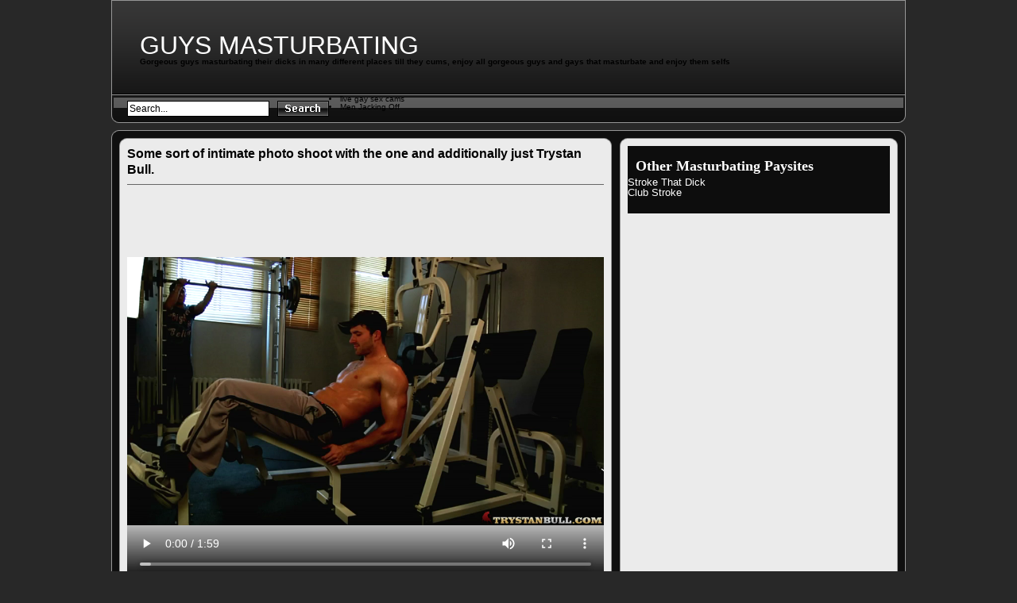

--- FILE ---
content_type: text/html; charset=UTF-8
request_url: https://www.guysmasturbating.org/some-sort-of-intimate-photo-shoot-with-the-one-and-additionally-just-trystan-bull/
body_size: 7148
content:
<!DOCTYPE html PUBLIC "-//W3C//DTD XHTML 1.0 Transitional//EN" "http://www.w3.org/TR/xhtml1/DTD/xhtml1-transitional.dtd">
<html xmlns="http://www.w3.org/1999/xhtml" lang="en-US">
<head profile="http://gmpg.org/xfn/11">
<meta http-equiv="Content-Type" content="text/html; charset=UTF-8" />
<title>Some sort of intimate photo shoot with the one and additionally just Trystan Bull. &laquo;  Guys Masturbating</title>
<link rel="stylesheet" href="https://www.guysmasturbating.org/wp-content/themes/Tube/style.css" type="text/css" media="screen" />
<link rel="alternate" type="application/rss+xml" title="Guys Masturbating RSS Feed" href="https://www.guysmasturbating.org/feed/" />
<link rel="alternate" type="application/atom+xml" title="Guys Masturbating Atom Feed" href="https://www.guysmasturbating.org/feed/atom/" />
<link rel="pingback" href="https://www.guysmasturbating.org/xmlrpc.php" />
<script type="text/javascript" src="https://www.guysmasturbating.org/wp-content/themes/Tube/js/jquery-1.3.2.min.js"></script>
<script type="text/javascript" src="https://www.guysmasturbating.org/wp-content/themes/Tube/js/jqueryslidemenu/jqueryslidemenu.js"></script>

<!--Plugin WP Missed Schedule 2013.1231.2013 Build 2014-08-16 Reloaded Active - Tag 6707293c0218e2d8b7aa38d418ffa608-->

<!-- This website is patched against a big problem not solved from WordPress 2.5+ to date -->

<link rel='dns-prefetch' href='//s.w.org' />
<link rel="alternate" type="application/rss+xml" title="Guys Masturbating &raquo; Some sort of intimate photo shoot with the one and additionally just Trystan Bull. Comments Feed" href="https://www.guysmasturbating.org/some-sort-of-intimate-photo-shoot-with-the-one-and-additionally-just-trystan-bull/feed/" />
		<script type="text/javascript">
			window._wpemojiSettings = {"baseUrl":"https:\/\/s.w.org\/images\/core\/emoji\/11\/72x72\/","ext":".png","svgUrl":"https:\/\/s.w.org\/images\/core\/emoji\/11\/svg\/","svgExt":".svg","source":{"concatemoji":"https:\/\/www.guysmasturbating.org\/wp-includes\/js\/wp-emoji-release.min.js?ver=4.9.8"}};
			!function(a,b,c){function d(a,b){var c=String.fromCharCode;l.clearRect(0,0,k.width,k.height),l.fillText(c.apply(this,a),0,0);var d=k.toDataURL();l.clearRect(0,0,k.width,k.height),l.fillText(c.apply(this,b),0,0);var e=k.toDataURL();return d===e}function e(a){var b;if(!l||!l.fillText)return!1;switch(l.textBaseline="top",l.font="600 32px Arial",a){case"flag":return!(b=d([55356,56826,55356,56819],[55356,56826,8203,55356,56819]))&&(b=d([55356,57332,56128,56423,56128,56418,56128,56421,56128,56430,56128,56423,56128,56447],[55356,57332,8203,56128,56423,8203,56128,56418,8203,56128,56421,8203,56128,56430,8203,56128,56423,8203,56128,56447]),!b);case"emoji":return b=d([55358,56760,9792,65039],[55358,56760,8203,9792,65039]),!b}return!1}function f(a){var c=b.createElement("script");c.src=a,c.defer=c.type="text/javascript",b.getElementsByTagName("head")[0].appendChild(c)}var g,h,i,j,k=b.createElement("canvas"),l=k.getContext&&k.getContext("2d");for(j=Array("flag","emoji"),c.supports={everything:!0,everythingExceptFlag:!0},i=0;i<j.length;i++)c.supports[j[i]]=e(j[i]),c.supports.everything=c.supports.everything&&c.supports[j[i]],"flag"!==j[i]&&(c.supports.everythingExceptFlag=c.supports.everythingExceptFlag&&c.supports[j[i]]);c.supports.everythingExceptFlag=c.supports.everythingExceptFlag&&!c.supports.flag,c.DOMReady=!1,c.readyCallback=function(){c.DOMReady=!0},c.supports.everything||(h=function(){c.readyCallback()},b.addEventListener?(b.addEventListener("DOMContentLoaded",h,!1),a.addEventListener("load",h,!1)):(a.attachEvent("onload",h),b.attachEvent("onreadystatechange",function(){"complete"===b.readyState&&c.readyCallback()})),g=c.source||{},g.concatemoji?f(g.concatemoji):g.wpemoji&&g.twemoji&&(f(g.twemoji),f(g.wpemoji)))}(window,document,window._wpemojiSettings);
		</script>
		<style type="text/css">
img.wp-smiley,
img.emoji {
	display: inline !important;
	border: none !important;
	box-shadow: none !important;
	height: 1em !important;
	width: 1em !important;
	margin: 0 .07em !important;
	vertical-align: -0.1em !important;
	background: none !important;
	padding: 0 !important;
}
</style>
<link rel='stylesheet' id='wp-postratings-css'  href='https://www.guysmasturbating.org/wp-content/plugins/wp-postratings/css/postratings-css.css?ver=1.85' type='text/css' media='all' />
<link rel='stylesheet' id='wp-pagenavi-css'  href='https://www.guysmasturbating.org/wp-content/plugins/wp-pagenavi/pagenavi-css.css?ver=2.70' type='text/css' media='all' />
<script>if (document.location.protocol != "https:") {document.location = document.URL.replace(/^http:/i, "https:");}</script><script type='text/javascript' src='https://www.guysmasturbating.org/wp-content/plugins/wpPostGen/js/flowplayer.js?ver=3.2.6'></script>
<script type='text/javascript' src='https://www.guysmasturbating.org/wp-includes/js/jquery/jquery.js?ver=1.12.4'></script>
<script type='text/javascript' src='https://www.guysmasturbating.org/wp-includes/js/jquery/jquery-migrate.min.js?ver=1.4.1'></script>
<link rel='https://api.w.org/' href='https://www.guysmasturbating.org/wp-json/' />
<link rel="EditURI" type="application/rsd+xml" title="RSD" href="https://www.guysmasturbating.org/xmlrpc.php?rsd" />
<link rel="wlwmanifest" type="application/wlwmanifest+xml" href="https://www.guysmasturbating.org/wp-includes/wlwmanifest.xml" /> 
<link rel='prev' title='Joey Visconti beats himself in a sweet jacuzzi in HD' href='https://www.guysmasturbating.org/joey-visconti-beats-himself-in-a-sweet-jacuzzi-in-hd/' />
<link rel='next' title='Samuel O&#8217;Toole in a sexy &#038; intimate boner masturbating session' href='https://www.guysmasturbating.org/samuel-otoole-in-a-sexy-intimate-boner-masturbating-session/' />
<meta name="generator" content="WordPress 4.9.8" />
<link rel="canonical" href="https://www.guysmasturbating.org/some-sort-of-intimate-photo-shoot-with-the-one-and-additionally-just-trystan-bull/" />
<link rel='shortlink' href='https://www.guysmasturbating.org/?p=2853' />
<link rel="alternate" type="application/json+oembed" href="https://www.guysmasturbating.org/wp-json/oembed/1.0/embed?url=https%3A%2F%2Fwww.guysmasturbating.org%2Fsome-sort-of-intimate-photo-shoot-with-the-one-and-additionally-just-trystan-bull%2F" />
<link rel="alternate" type="text/xml+oembed" href="https://www.guysmasturbating.org/wp-json/oembed/1.0/embed?url=https%3A%2F%2Fwww.guysmasturbating.org%2Fsome-sort-of-intimate-photo-shoot-with-the-one-and-additionally-just-trystan-bull%2F&#038;format=xml" />
<script>if (document.location.protocol != "https:") {document.location = document.URL.replace(/^http:/i, "https:");}</script></head>
<body data-rsssl=1 class="post-template-default single single-post postid-2853 single-format-standard">
<div class="wrapper">
	<div id="header">
		<div id="header_logo"style="padding:40px 0 0 35px;">
			<a href="https://www.guysmasturbating.org/">
			Guys Masturbating			</a> <h1>Gorgeous guys masturbating their dicks in many different places till they cums, enjoy all gorgeous guys and gays that masturbate and enjoy them selfs</h1>
		</div>
		<div id="header_banner"></div>
	</div>
	<div id="menu">
		<div id="header_search">
			<form action="https://www.guysmasturbating.org/" method="get">
				<fieldset>
					<input type="text" value="Search..." name="s" id="main_search_val" onclick="this.value=''" onblur="if(this.value=='') this.value='Search...';" />
					<input type="image" src="https://www.guysmasturbating.org/wp-content/themes/Tube/images/button_search.gif" alt="search" id="main_search_sub" />
				</fieldset>
			</form>
		</div>
		<li><a href="https://www.livexxxsexcams.com/gay" title="live gay sex chat" target="_blank">live gay sex cams</a></li>

	<li><a href="https://www.menjackingoff.org/" title="Men Jacking Off" target="_blank">Men Jacking Off</a></li>
</div>
	<div id="body">
		<div id="body_top">
			<div id="body_end">		<div id="single_post">
		<div id="single_post_inner">
			<div id="content_single">
						 
					<div class="post post-2853 type-post status-publish format-standard hentry category-trystanbull" id="post-2853">
						<h2 class="title">Some sort of intimate photo shoot with the one and additionally just Trystan Bull.</h2>
						<div class="entry">
							<div class="video_code"><video width="600" height="480" controls><source src="https://hot.buddyhosted.com/3/3E/3E7E0F66D5/9/92/9201/57512c9125/9201_01/01/9201_01_120sec_00.mp4" type="video/mp4"></video></div>							<strong>Vidoe Clip Description:</strong><br />
							<p><a href="http://www.trystanbull.com/track/go.php?pr=9&#038;su=1&#038;campaign=66481&#038;si=36&#038;ad=193564"><img src="/wp-content/uploads/ban/TB_banners_540x400_01.jpg" border="0"></a></p>
							<div class="entry_info">
								<p><strong>Video Title:</strong> Some sort of intimate photo shoot with the one and additionally just Trystan Bull.</p>
								<p><strong>Tube Clip Category:</strong> <a href="https://www.guysmasturbating.org/category/trystanbull/" rel="category tag">trystanbull</a></p>
								<p><strong>Clip Added on:</strong> December 17th, 2019</p>
																<div class="rating"><strong>Rating:</strong> <div id="post-ratings-2853" class="post-ratings" itemscope itemtype="http://schema.org/Article" data-nonce="fa70b5a18e"><img id="rating_2853_1" src="https://www.guysmasturbating.org/wp-content/plugins/wp-postratings/images/stars/rating_off.gif" alt="1 Star" title="1 Star" onmouseover="current_rating(2853, 1, '1 Star');" onmouseout="ratings_off(0, 0, 0);" onclick="rate_post();" onkeypress="rate_post();" style="cursor: pointer; border: 0px;" /><img id="rating_2853_2" src="https://www.guysmasturbating.org/wp-content/plugins/wp-postratings/images/stars/rating_off.gif" alt="2 Stars" title="2 Stars" onmouseover="current_rating(2853, 2, '2 Stars');" onmouseout="ratings_off(0, 0, 0);" onclick="rate_post();" onkeypress="rate_post();" style="cursor: pointer; border: 0px;" /><img id="rating_2853_3" src="https://www.guysmasturbating.org/wp-content/plugins/wp-postratings/images/stars/rating_off.gif" alt="3 Stars" title="3 Stars" onmouseover="current_rating(2853, 3, '3 Stars');" onmouseout="ratings_off(0, 0, 0);" onclick="rate_post();" onkeypress="rate_post();" style="cursor: pointer; border: 0px;" /><img id="rating_2853_4" src="https://www.guysmasturbating.org/wp-content/plugins/wp-postratings/images/stars/rating_off.gif" alt="4 Stars" title="4 Stars" onmouseover="current_rating(2853, 4, '4 Stars');" onmouseout="ratings_off(0, 0, 0);" onclick="rate_post();" onkeypress="rate_post();" style="cursor: pointer; border: 0px;" /><img id="rating_2853_5" src="https://www.guysmasturbating.org/wp-content/plugins/wp-postratings/images/stars/rating_off.gif" alt="5 Stars" title="5 Stars" onmouseover="current_rating(2853, 5, '5 Stars');" onmouseout="ratings_off(0, 0, 0);" onclick="rate_post();" onkeypress="rate_post();" style="cursor: pointer; border: 0px;" /> <span class="post-ratings-text" id="ratings_2853_text"></span><meta itemprop="headline" content="Some sort of intimate photo shoot with the one and additionally just Trystan Bull." /><meta itemprop="description" content="" /><meta itemprop="datePublished" content="2019-12-17T17:40:00+00:00" /><meta itemprop="dateModified" content="2018-11-13T08:46:05+00:00" /><meta itemprop="url" content="https://www.guysmasturbating.org/some-sort-of-intimate-photo-shoot-with-the-one-and-additionally-just-trystan-bull/" /><meta itemprop="author" content="guys masturbating" /><meta itemprop="mainEntityOfPage" content="https://www.guysmasturbating.org/some-sort-of-intimate-photo-shoot-with-the-one-and-additionally-just-trystan-bull/" /><div style="display: none;" itemprop="publisher" itemscope itemtype="https://schema.org/Organization"><meta itemprop="name" content="Guys Masturbating" /><div itemprop="logo" itemscope itemtype="https://schema.org/ImageObject"><meta itemprop="url" content="" /></div></div></div><div id="post-ratings-2853-loading" class="post-ratings-loading">
            <img src="https://www.guysmasturbating.org/wp-content/plugins/wp-postratings/images/loading.gif" width="16" height="16" class="post-ratings-image" />Loading...</div></div>								<p><strong>Views:</strong> 127 views</p>																<p class="paysite"><strong>Paysite:</strong> <a href="http://www.trystanbull.com/track/go.php?pr=9&su=1&campaign=66481&si=36&ad=193564" rel="nofollow">On The Set - Trystan Bull Solo</a></p>
															</div>
						</div>
					</div>
						</div>
				<div id="sidebar_single">
		<div class="sidebar_widgets">
			<ul>
				<li id="execphp-435017481" class="widget widget_execphp"><h4 class="widgettitle">Other Masturbating Paysites</h4>			
			<div class="execphpwidget"><a href="http://www.buddylead.com/strokethatdick/go.php?pr=9&su=2&si=5&pa=index&ar=&ad=193564&campaign=3146" title="Stroke That Dick" target="_blank" rel="nofollow">Stroke That Dick</a><br>
<a href="http://yankscash.com/hit.php?s=20&p=1&w=101309&t=0&c=175" title="Club Stroke" target="_blank" rel="nofollow">Club Stroke</a><br></div>
		</li>			</ul>
		</div>
	</div>		</div>
	</div>
	<div class="single_box">
		<div class="single_box_title">
			<h3>Related Tube videos</h3>
			<p><a href="https://www.guysmasturbating.org/category/trystanbull/" rel="canonical">See More Related Clips</a></p>		</div>
		<div class="single_content">
						<div id="videos">
							<div class="video" id="video-2710">
					<h3><a href="https://www.guysmasturbating.org/trystan-bulls-wife-is-away-so-your-man-masterbates-to-some-hot-pornography/" rel="canonical">Trystan Bull's wife...</a></h3>
					<div class="thumb">
					<a href="https://www.guysmasturbating.org/trystan-bulls-wife-is-away-so-your-man-masterbates-to-some-hot-pornography/" rel="canonical">						<img src="https://image.buddyhosted.com/vids/7/9/0/1/c11097/145957a102/11097_01/01/11097_01_120sec_00.jpg"/>
					</a>
					</div>
					<div class="info">
						<div class="info_left">
							<p class="views">249 views</p>						</div>
						<div class="info_right">
							<div class="rating"><div id="post-ratings-2710" class="post-ratings" data-nonce="c010507a86"><img id="rating_2710_1" src="https://www.guysmasturbating.org/wp-content/plugins/wp-postratings/images/stars/rating_on.gif" alt="1 Star" title="1 Star" onmouseover="current_rating(2710, 1, '1 Star');" onmouseout="ratings_off(2, 0, 0);" onclick="rate_post();" onkeypress="rate_post();" style="cursor: pointer; border: 0px;" /><img id="rating_2710_2" src="https://www.guysmasturbating.org/wp-content/plugins/wp-postratings/images/stars/rating_on.gif" alt="2 Stars" title="2 Stars" onmouseover="current_rating(2710, 2, '2 Stars');" onmouseout="ratings_off(2, 0, 0);" onclick="rate_post();" onkeypress="rate_post();" style="cursor: pointer; border: 0px;" /><img id="rating_2710_3" src="https://www.guysmasturbating.org/wp-content/plugins/wp-postratings/images/stars/rating_off.gif" alt="3 Stars" title="3 Stars" onmouseover="current_rating(2710, 3, '3 Stars');" onmouseout="ratings_off(2, 0, 0);" onclick="rate_post();" onkeypress="rate_post();" style="cursor: pointer; border: 0px;" /><img id="rating_2710_4" src="https://www.guysmasturbating.org/wp-content/plugins/wp-postratings/images/stars/rating_off.gif" alt="4 Stars" title="4 Stars" onmouseover="current_rating(2710, 4, '4 Stars');" onmouseout="ratings_off(2, 0, 0);" onclick="rate_post();" onkeypress="rate_post();" style="cursor: pointer; border: 0px;" /><img id="rating_2710_5" src="https://www.guysmasturbating.org/wp-content/plugins/wp-postratings/images/stars/rating_off.gif" alt="5 Stars" title="5 Stars" onmouseover="current_rating(2710, 5, '5 Stars');" onmouseout="ratings_off(2, 0, 0);" onclick="rate_post();" onkeypress="rate_post();" style="cursor: pointer; border: 0px;" /></div><div id="post-ratings-2710-loading" class="post-ratings-loading">
            <img src="https://www.guysmasturbating.org/wp-content/plugins/wp-postratings/images/loading.gif" width="16" height="16" class="post-ratings-image" />Loading...</div></div>  
						</div>
					</div>
				</div>
											<div class="video" id="video-2885">
					<h3><a href="https://www.guysmasturbating.org/hes-favorite-element-of-the-workout-the-jerking-cool-down/" rel="canonical">He's favorite element...</a></h3>
					<div class="thumb">
					<a href="https://www.guysmasturbating.org/hes-favorite-element-of-the-workout-the-jerking-cool-down/" rel="canonical">						<img src="https://image.buddyhosted.com/vids/7/78/7851/c66b4f1b68/7851_01/01/7851_01_120sec_00.jpg"/>
					</a>
					</div>
					<div class="info">
						<div class="info_left">
							<p class="views">437 views</p>						</div>
						<div class="info_right">
							<div class="rating"><div id="post-ratings-2885" class="post-ratings" data-nonce="acbc6209e7"><img id="rating_2885_1" src="https://www.guysmasturbating.org/wp-content/plugins/wp-postratings/images/stars/rating_on.gif" alt="1 Star" title="1 Star" onmouseover="current_rating(2885, 1, '1 Star');" onmouseout="ratings_off(1.7, 2, 0);" onclick="rate_post();" onkeypress="rate_post();" style="cursor: pointer; border: 0px;" /><img id="rating_2885_2" src="https://www.guysmasturbating.org/wp-content/plugins/wp-postratings/images/stars/rating_half.gif" alt="2 Stars" title="2 Stars" onmouseover="current_rating(2885, 2, '2 Stars');" onmouseout="ratings_off(1.7, 2, 0);" onclick="rate_post();" onkeypress="rate_post();" style="cursor: pointer; border: 0px;" /><img id="rating_2885_3" src="https://www.guysmasturbating.org/wp-content/plugins/wp-postratings/images/stars/rating_off.gif" alt="3 Stars" title="3 Stars" onmouseover="current_rating(2885, 3, '3 Stars');" onmouseout="ratings_off(1.7, 2, 0);" onclick="rate_post();" onkeypress="rate_post();" style="cursor: pointer; border: 0px;" /><img id="rating_2885_4" src="https://www.guysmasturbating.org/wp-content/plugins/wp-postratings/images/stars/rating_off.gif" alt="4 Stars" title="4 Stars" onmouseover="current_rating(2885, 4, '4 Stars');" onmouseout="ratings_off(1.7, 2, 0);" onclick="rate_post();" onkeypress="rate_post();" style="cursor: pointer; border: 0px;" /><img id="rating_2885_5" src="https://www.guysmasturbating.org/wp-content/plugins/wp-postratings/images/stars/rating_off.gif" alt="5 Stars" title="5 Stars" onmouseover="current_rating(2885, 5, '5 Stars');" onmouseout="ratings_off(1.7, 2, 0);" onclick="rate_post();" onkeypress="rate_post();" style="cursor: pointer; border: 0px;" /></div><div id="post-ratings-2885-loading" class="post-ratings-loading">
            <img src="https://www.guysmasturbating.org/wp-content/plugins/wp-postratings/images/loading.gif" width="16" height="16" class="post-ratings-image" />Loading...</div></div>  
						</div>
					</div>
				</div>
											<div class="video" id="video-2879">
					<h3><a href="https://www.guysmasturbating.org/the-gorgeous-trystan-bull-poses-for-the-video-cameras-with-the-package/" rel="canonical">The gorgeous Trystan...</a></h3>
					<div class="thumb">
					<a href="https://www.guysmasturbating.org/the-gorgeous-trystan-bull-poses-for-the-video-cameras-with-the-package/" rel="canonical">						<img src="https://image.buddyhosted.com/vids/9/99/9954/818c04f585/9954_01/01/9954_01_120sec_00.jpg"/>
					</a>
					</div>
					<div class="info">
						<div class="info_left">
							<p class="views">405 views</p>						</div>
						<div class="info_right">
							<div class="rating"><div id="post-ratings-2879" class="post-ratings" data-nonce="9cd7eeb716"><img id="rating_2879_1" src="https://www.guysmasturbating.org/wp-content/plugins/wp-postratings/images/stars/rating_on.gif" alt="1 Star" title="1 Star" onmouseover="current_rating(2879, 1, '1 Star');" onmouseout="ratings_off(1.3, 2, 0);" onclick="rate_post();" onkeypress="rate_post();" style="cursor: pointer; border: 0px;" /><img id="rating_2879_2" src="https://www.guysmasturbating.org/wp-content/plugins/wp-postratings/images/stars/rating_half.gif" alt="2 Stars" title="2 Stars" onmouseover="current_rating(2879, 2, '2 Stars');" onmouseout="ratings_off(1.3, 2, 0);" onclick="rate_post();" onkeypress="rate_post();" style="cursor: pointer; border: 0px;" /><img id="rating_2879_3" src="https://www.guysmasturbating.org/wp-content/plugins/wp-postratings/images/stars/rating_off.gif" alt="3 Stars" title="3 Stars" onmouseover="current_rating(2879, 3, '3 Stars');" onmouseout="ratings_off(1.3, 2, 0);" onclick="rate_post();" onkeypress="rate_post();" style="cursor: pointer; border: 0px;" /><img id="rating_2879_4" src="https://www.guysmasturbating.org/wp-content/plugins/wp-postratings/images/stars/rating_off.gif" alt="4 Stars" title="4 Stars" onmouseover="current_rating(2879, 4, '4 Stars');" onmouseout="ratings_off(1.3, 2, 0);" onclick="rate_post();" onkeypress="rate_post();" style="cursor: pointer; border: 0px;" /><img id="rating_2879_5" src="https://www.guysmasturbating.org/wp-content/plugins/wp-postratings/images/stars/rating_off.gif" alt="5 Stars" title="5 Stars" onmouseover="current_rating(2879, 5, '5 Stars');" onmouseout="ratings_off(1.3, 2, 0);" onclick="rate_post();" onkeypress="rate_post();" style="cursor: pointer; border: 0px;" /></div><div id="post-ratings-2879-loading" class="post-ratings-loading">
            <img src="https://www.guysmasturbating.org/wp-content/plugins/wp-postratings/images/loading.gif" width="16" height="16" class="post-ratings-image" />Loading...</div></div>  
						</div>
					</div>
				</div>
											<div class="video" id="video-2725">
					<h3><a href="https://www.guysmasturbating.org/trystan-bull-is-working-really-hard-on-this-backstage-scene-enjoy/" rel="canonical">Trystan Bull is...</a></h3>
					<div class="thumb">
					<a href="https://www.guysmasturbating.org/trystan-bull-is-working-really-hard-on-this-backstage-scene-enjoy/" rel="canonical">						<img src="https://image.buddyhosted.com/vids/7/76/7681/5fd9148de3/7681_01/01/7681_01_120sec_00.jpg"/>
					</a>
					</div>
					<div class="info">
						<div class="info_left">
							<p class="views">110 views</p>						</div>
						<div class="info_right">
							<div class="rating"><div id="post-ratings-2725" class="post-ratings" data-nonce="c519e085d8"><img id="rating_2725_1" src="https://www.guysmasturbating.org/wp-content/plugins/wp-postratings/images/stars/rating_off.gif" alt="1 Star" title="1 Star" onmouseover="current_rating(2725, 1, '1 Star');" onmouseout="ratings_off(0, 0, 0);" onclick="rate_post();" onkeypress="rate_post();" style="cursor: pointer; border: 0px;" /><img id="rating_2725_2" src="https://www.guysmasturbating.org/wp-content/plugins/wp-postratings/images/stars/rating_off.gif" alt="2 Stars" title="2 Stars" onmouseover="current_rating(2725, 2, '2 Stars');" onmouseout="ratings_off(0, 0, 0);" onclick="rate_post();" onkeypress="rate_post();" style="cursor: pointer; border: 0px;" /><img id="rating_2725_3" src="https://www.guysmasturbating.org/wp-content/plugins/wp-postratings/images/stars/rating_off.gif" alt="3 Stars" title="3 Stars" onmouseover="current_rating(2725, 3, '3 Stars');" onmouseout="ratings_off(0, 0, 0);" onclick="rate_post();" onkeypress="rate_post();" style="cursor: pointer; border: 0px;" /><img id="rating_2725_4" src="https://www.guysmasturbating.org/wp-content/plugins/wp-postratings/images/stars/rating_off.gif" alt="4 Stars" title="4 Stars" onmouseover="current_rating(2725, 4, '4 Stars');" onmouseout="ratings_off(0, 0, 0);" onclick="rate_post();" onkeypress="rate_post();" style="cursor: pointer; border: 0px;" /><img id="rating_2725_5" src="https://www.guysmasturbating.org/wp-content/plugins/wp-postratings/images/stars/rating_off.gif" alt="5 Stars" title="5 Stars" onmouseover="current_rating(2725, 5, '5 Stars');" onmouseout="ratings_off(0, 0, 0);" onclick="rate_post();" onkeypress="rate_post();" style="cursor: pointer; border: 0px;" /> <span class="post-ratings-text" id="ratings_2725_text"></span></div><div id="post-ratings-2725-loading" class="post-ratings-loading">
            <img src="https://www.guysmasturbating.org/wp-content/plugins/wp-postratings/images/loading.gif" width="16" height="16" class="post-ratings-image" />Loading...</div></div>  
						</div>
					</div>
				</div>
											<div class="video video_last" id="video-2728">
					<h3><a href="https://www.guysmasturbating.org/your-man-planting-his-asshole-upon-close-by-rock-just-where-he-busts-that-load/" rel="canonical">Your man planting...</a></h3>
					<div class="thumb">
					<a href="https://www.guysmasturbating.org/your-man-planting-his-asshole-upon-close-by-rock-just-where-he-busts-that-load/" rel="canonical">						<img src="https://image.buddyhosted.com/vids/6/68/6814/7597887c09/6814_01/01/6814_01_120sec_00.jpg"/>
					</a>
					</div>
					<div class="info">
						<div class="info_left">
							<p class="views">179 views</p>						</div>
						<div class="info_right">
							<div class="rating"><div id="post-ratings-2728" class="post-ratings" data-nonce="530bc1001b"><img id="rating_2728_1" src="https://www.guysmasturbating.org/wp-content/plugins/wp-postratings/images/stars/rating_on.gif" alt="1 Star" title="1 Star" onmouseover="current_rating(2728, 1, '1 Star');" onmouseout="ratings_off(4, 0, 0);" onclick="rate_post();" onkeypress="rate_post();" style="cursor: pointer; border: 0px;" /><img id="rating_2728_2" src="https://www.guysmasturbating.org/wp-content/plugins/wp-postratings/images/stars/rating_on.gif" alt="2 Stars" title="2 Stars" onmouseover="current_rating(2728, 2, '2 Stars');" onmouseout="ratings_off(4, 0, 0);" onclick="rate_post();" onkeypress="rate_post();" style="cursor: pointer; border: 0px;" /><img id="rating_2728_3" src="https://www.guysmasturbating.org/wp-content/plugins/wp-postratings/images/stars/rating_on.gif" alt="3 Stars" title="3 Stars" onmouseover="current_rating(2728, 3, '3 Stars');" onmouseout="ratings_off(4, 0, 0);" onclick="rate_post();" onkeypress="rate_post();" style="cursor: pointer; border: 0px;" /><img id="rating_2728_4" src="https://www.guysmasturbating.org/wp-content/plugins/wp-postratings/images/stars/rating_on.gif" alt="4 Stars" title="4 Stars" onmouseover="current_rating(2728, 4, '4 Stars');" onmouseout="ratings_off(4, 0, 0);" onclick="rate_post();" onkeypress="rate_post();" style="cursor: pointer; border: 0px;" /><img id="rating_2728_5" src="https://www.guysmasturbating.org/wp-content/plugins/wp-postratings/images/stars/rating_off.gif" alt="5 Stars" title="5 Stars" onmouseover="current_rating(2728, 5, '5 Stars');" onmouseout="ratings_off(4, 0, 0);" onclick="rate_post();" onkeypress="rate_post();" style="cursor: pointer; border: 0px;" /></div><div id="post-ratings-2728-loading" class="post-ratings-loading">
            <img src="https://www.guysmasturbating.org/wp-content/plugins/wp-postratings/images/loading.gif" width="16" height="16" class="post-ratings-image" />Loading...</div></div>  
						</div>
					</div>
				</div>
				<div class="clear"></div>							<div class="video" id="video-2740">
					<h3><a href="https://www.guysmasturbating.org/m-trystan-bull-within-a-red-colored-chair-for-the-image-shoot-session/" rel="canonical">M. Trystan Bull...</a></h3>
					<div class="thumb">
					<a href="https://www.guysmasturbating.org/m-trystan-bull-within-a-red-colored-chair-for-the-image-shoot-session/" rel="canonical">						<img src="https://image.buddyhosted.com/vids/6/68/6820/5c9a6b058a/6820_01/01/6820_01_120sec_00.jpg"/>
					</a>
					</div>
					<div class="info">
						<div class="info_left">
							<p class="views">171 views</p>						</div>
						<div class="info_right">
							<div class="rating"><div id="post-ratings-2740" class="post-ratings" data-nonce="00fd571e80"><img id="rating_2740_1" src="https://www.guysmasturbating.org/wp-content/plugins/wp-postratings/images/stars/rating_on.gif" alt="1 Star" title="1 Star" onmouseover="current_rating(2740, 1, '1 Star');" onmouseout="ratings_off(2, 0, 0);" onclick="rate_post();" onkeypress="rate_post();" style="cursor: pointer; border: 0px;" /><img id="rating_2740_2" src="https://www.guysmasturbating.org/wp-content/plugins/wp-postratings/images/stars/rating_on.gif" alt="2 Stars" title="2 Stars" onmouseover="current_rating(2740, 2, '2 Stars');" onmouseout="ratings_off(2, 0, 0);" onclick="rate_post();" onkeypress="rate_post();" style="cursor: pointer; border: 0px;" /><img id="rating_2740_3" src="https://www.guysmasturbating.org/wp-content/plugins/wp-postratings/images/stars/rating_off.gif" alt="3 Stars" title="3 Stars" onmouseover="current_rating(2740, 3, '3 Stars');" onmouseout="ratings_off(2, 0, 0);" onclick="rate_post();" onkeypress="rate_post();" style="cursor: pointer; border: 0px;" /><img id="rating_2740_4" src="https://www.guysmasturbating.org/wp-content/plugins/wp-postratings/images/stars/rating_off.gif" alt="4 Stars" title="4 Stars" onmouseover="current_rating(2740, 4, '4 Stars');" onmouseout="ratings_off(2, 0, 0);" onclick="rate_post();" onkeypress="rate_post();" style="cursor: pointer; border: 0px;" /><img id="rating_2740_5" src="https://www.guysmasturbating.org/wp-content/plugins/wp-postratings/images/stars/rating_off.gif" alt="5 Stars" title="5 Stars" onmouseover="current_rating(2740, 5, '5 Stars');" onmouseout="ratings_off(2, 0, 0);" onclick="rate_post();" onkeypress="rate_post();" style="cursor: pointer; border: 0px;" /></div><div id="post-ratings-2740-loading" class="post-ratings-loading">
            <img src="https://www.guysmasturbating.org/wp-content/plugins/wp-postratings/images/loading.gif" width="16" height="16" class="post-ratings-image" />Loading...</div></div>  
						</div>
					</div>
				</div>
											<div class="video" id="video-2945">
					<h3><a href="https://www.guysmasturbating.org/he-decides-to-just-strip-and-look-after-his-furious-hard-on/" rel="canonical">He decides to just...</a></h3>
					<div class="thumb">
					<a href="https://www.guysmasturbating.org/he-decides-to-just-strip-and-look-after-his-furious-hard-on/" rel="canonical">						<img src="https://image.buddyhosted.com/vids/8/89/8926/b3c1c56325/8926_01/01/8926_01_120sec_00.jpg"/>
					</a>
					</div>
					<div class="info">
						<div class="info_left">
							<p class="views">1,116 views</p>						</div>
						<div class="info_right">
							<div class="rating"><div id="post-ratings-2945" class="post-ratings" data-nonce="b479df1963"><img id="rating_2945_1" src="https://www.guysmasturbating.org/wp-content/plugins/wp-postratings/images/stars/rating_on.gif" alt="1 Star" title="1 Star" onmouseover="current_rating(2945, 1, '1 Star');" onmouseout="ratings_off(2.7, 3, 0);" onclick="rate_post();" onkeypress="rate_post();" style="cursor: pointer; border: 0px;" /><img id="rating_2945_2" src="https://www.guysmasturbating.org/wp-content/plugins/wp-postratings/images/stars/rating_on.gif" alt="2 Stars" title="2 Stars" onmouseover="current_rating(2945, 2, '2 Stars');" onmouseout="ratings_off(2.7, 3, 0);" onclick="rate_post();" onkeypress="rate_post();" style="cursor: pointer; border: 0px;" /><img id="rating_2945_3" src="https://www.guysmasturbating.org/wp-content/plugins/wp-postratings/images/stars/rating_half.gif" alt="3 Stars" title="3 Stars" onmouseover="current_rating(2945, 3, '3 Stars');" onmouseout="ratings_off(2.7, 3, 0);" onclick="rate_post();" onkeypress="rate_post();" style="cursor: pointer; border: 0px;" /><img id="rating_2945_4" src="https://www.guysmasturbating.org/wp-content/plugins/wp-postratings/images/stars/rating_off.gif" alt="4 Stars" title="4 Stars" onmouseover="current_rating(2945, 4, '4 Stars');" onmouseout="ratings_off(2.7, 3, 0);" onclick="rate_post();" onkeypress="rate_post();" style="cursor: pointer; border: 0px;" /><img id="rating_2945_5" src="https://www.guysmasturbating.org/wp-content/plugins/wp-postratings/images/stars/rating_off.gif" alt="5 Stars" title="5 Stars" onmouseover="current_rating(2945, 5, '5 Stars');" onmouseout="ratings_off(2.7, 3, 0);" onclick="rate_post();" onkeypress="rate_post();" style="cursor: pointer; border: 0px;" /></div><div id="post-ratings-2945-loading" class="post-ratings-loading">
            <img src="https://www.guysmasturbating.org/wp-content/plugins/wp-postratings/images/loading.gif" width="16" height="16" class="post-ratings-image" />Loading...</div></div>  
						</div>
					</div>
				</div>
											<div class="video" id="video-2847">
					<h3><a href="https://www.guysmasturbating.org/the-hot-trystan-bull-poses-for-the-camera-behind-the-scenes/" rel="canonical">The hot Trystan...</a></h3>
					<div class="thumb">
					<a href="https://www.guysmasturbating.org/the-hot-trystan-bull-poses-for-the-camera-behind-the-scenes/" rel="canonical">						<img src="https://image.buddyhosted.com/vids/8/3/0/1/c11038/ec94bfdb8d/11038_01/01/11038_01_120sec_00.jpg"/>
					</a>
					</div>
					<div class="info">
						<div class="info_left">
							<p class="views">137 views</p>						</div>
						<div class="info_right">
							<div class="rating"><div id="post-ratings-2847" class="post-ratings" data-nonce="15de11cba4"><img id="rating_2847_1" src="https://www.guysmasturbating.org/wp-content/plugins/wp-postratings/images/stars/rating_on.gif" alt="1 Star" title="1 Star" onmouseover="current_rating(2847, 1, '1 Star');" onmouseout="ratings_off(4, 0, 0);" onclick="rate_post();" onkeypress="rate_post();" style="cursor: pointer; border: 0px;" /><img id="rating_2847_2" src="https://www.guysmasturbating.org/wp-content/plugins/wp-postratings/images/stars/rating_on.gif" alt="2 Stars" title="2 Stars" onmouseover="current_rating(2847, 2, '2 Stars');" onmouseout="ratings_off(4, 0, 0);" onclick="rate_post();" onkeypress="rate_post();" style="cursor: pointer; border: 0px;" /><img id="rating_2847_3" src="https://www.guysmasturbating.org/wp-content/plugins/wp-postratings/images/stars/rating_on.gif" alt="3 Stars" title="3 Stars" onmouseover="current_rating(2847, 3, '3 Stars');" onmouseout="ratings_off(4, 0, 0);" onclick="rate_post();" onkeypress="rate_post();" style="cursor: pointer; border: 0px;" /><img id="rating_2847_4" src="https://www.guysmasturbating.org/wp-content/plugins/wp-postratings/images/stars/rating_on.gif" alt="4 Stars" title="4 Stars" onmouseover="current_rating(2847, 4, '4 Stars');" onmouseout="ratings_off(4, 0, 0);" onclick="rate_post();" onkeypress="rate_post();" style="cursor: pointer; border: 0px;" /><img id="rating_2847_5" src="https://www.guysmasturbating.org/wp-content/plugins/wp-postratings/images/stars/rating_off.gif" alt="5 Stars" title="5 Stars" onmouseover="current_rating(2847, 5, '5 Stars');" onmouseout="ratings_off(4, 0, 0);" onclick="rate_post();" onkeypress="rate_post();" style="cursor: pointer; border: 0px;" /></div><div id="post-ratings-2847-loading" class="post-ratings-loading">
            <img src="https://www.guysmasturbating.org/wp-content/plugins/wp-postratings/images/loading.gif" width="16" height="16" class="post-ratings-image" />Loading...</div></div>  
						</div>
					</div>
				</div>
											<div class="video" id="video-2820">
					<h3><a href="https://www.guysmasturbating.org/trystan-is-relaxing-by-the-beach-and-additionally-masturbating-that-long-rod/" rel="canonical">Trystan is relaxing...</a></h3>
					<div class="thumb">
					<a href="https://www.guysmasturbating.org/trystan-is-relaxing-by-the-beach-and-additionally-masturbating-that-long-rod/" rel="canonical">						<img src="https://image.buddyhosted.com/vids/9/91/9136/cf6e966b44/9136_01/01/9136_01_120sec_00.jpg"/>
					</a>
					</div>
					<div class="info">
						<div class="info_left">
							<p class="views">117 views</p>						</div>
						<div class="info_right">
							<div class="rating"><div id="post-ratings-2820" class="post-ratings" data-nonce="9238bf1a36"><img id="rating_2820_1" src="https://www.guysmasturbating.org/wp-content/plugins/wp-postratings/images/stars/rating_off.gif" alt="1 Star" title="1 Star" onmouseover="current_rating(2820, 1, '1 Star');" onmouseout="ratings_off(0, 0, 0);" onclick="rate_post();" onkeypress="rate_post();" style="cursor: pointer; border: 0px;" /><img id="rating_2820_2" src="https://www.guysmasturbating.org/wp-content/plugins/wp-postratings/images/stars/rating_off.gif" alt="2 Stars" title="2 Stars" onmouseover="current_rating(2820, 2, '2 Stars');" onmouseout="ratings_off(0, 0, 0);" onclick="rate_post();" onkeypress="rate_post();" style="cursor: pointer; border: 0px;" /><img id="rating_2820_3" src="https://www.guysmasturbating.org/wp-content/plugins/wp-postratings/images/stars/rating_off.gif" alt="3 Stars" title="3 Stars" onmouseover="current_rating(2820, 3, '3 Stars');" onmouseout="ratings_off(0, 0, 0);" onclick="rate_post();" onkeypress="rate_post();" style="cursor: pointer; border: 0px;" /><img id="rating_2820_4" src="https://www.guysmasturbating.org/wp-content/plugins/wp-postratings/images/stars/rating_off.gif" alt="4 Stars" title="4 Stars" onmouseover="current_rating(2820, 4, '4 Stars');" onmouseout="ratings_off(0, 0, 0);" onclick="rate_post();" onkeypress="rate_post();" style="cursor: pointer; border: 0px;" /><img id="rating_2820_5" src="https://www.guysmasturbating.org/wp-content/plugins/wp-postratings/images/stars/rating_off.gif" alt="5 Stars" title="5 Stars" onmouseover="current_rating(2820, 5, '5 Stars');" onmouseout="ratings_off(0, 0, 0);" onclick="rate_post();" onkeypress="rate_post();" style="cursor: pointer; border: 0px;" /> <span class="post-ratings-text" id="ratings_2820_text"></span></div><div id="post-ratings-2820-loading" class="post-ratings-loading">
            <img src="https://www.guysmasturbating.org/wp-content/plugins/wp-postratings/images/loading.gif" width="16" height="16" class="post-ratings-image" />Loading...</div></div>  
						</div>
					</div>
				</div>
										</div>
					
		</div>
	</div>
	<div class="single_box">
		<div class="single_box_title">
			<h4>User Comments</h4>
		</div>
		<div class="single_content">
						<p class="nocomments">Comments are closed.</p>
			</div>
	</div>
	<div id="ad">
    <div class="ads"></div>
    <div class="ads"></div>
    <div class="ads" align="left">	</div>
</div>
						</div>
		</div>
		</div>
	<div id="footer">
<center><script type='text/javascript'><!--//<![CDATA[
   var m3_u = (location.protocol=='https:'?'https://www.123anddone.com/ads/www/delivery/ajs.php':'http://www.123anddone.com/ads/www/delivery/ajs.php');
   var m3_r = Math.floor(Math.random()*99999999999);
   if (!document.MAX_used) document.MAX_used = ',';
   document.write ("<scr"+"ipt type='text/javascript' src='"+m3_u);
   document.write ("?zoneid=175");
   document.write ('&amp;cb=' + m3_r);
   if (document.MAX_used != ',') document.write ("&amp;exclude=" + document.MAX_used);
   document.write (document.charset ? '&amp;charset='+document.charset : (document.characterSet ? '&amp;charset='+document.characterSet : ''));
   document.write ("&amp;loc=" + escape(window.location));
   if (document.referrer) document.write ("&amp;referer=" + escape(document.referrer));
   if (document.context) document.write ("&context=" + escape(document.context));
   if (document.mmm_fo) document.write ("&amp;mmm_fo=1");
   document.write ("'><\/scr"+"ipt>");
//]]>--></script><noscript><a href='http://www.123anddone.com/ads/www/delivery/ck.php?n=a0458554&amp;cb=1114785391' target='_blank' rel="nofollow"><img src='https://www.123anddone.com/ads/www/delivery/avw.php?zoneid=175&amp;cb=1524756257&amp;n=a0458554' border='0'/></a></noscript></center>		<p class="copyrights">&copy; Copyright Guys Masturbating<br><small>
Adult content. Visitors who are not 18 years old, please leave this porn website now. This porn website is for Adults only.
	<a href="https://www.guysmasturbating.org/feed/">RSS Entries</a></small></p>
	</div>
	
<!--Plugin WP Missed Schedule 2013.1231.2013 Build 2014-08-16 Reloaded Active - Tag 6707293c0218e2d8b7aa38d418ffa608-->

<!-- This website is patched against a big problem not solved from WordPress 2.5+ to date -->

<script type='text/javascript' src='https://www.guysmasturbating.org/wp-includes/js/comment-reply.min.js?ver=4.9.8'></script>
<script type='text/javascript'>
/* <![CDATA[ */
var ratingsL10n = {"plugin_url":"https:\/\/www.guysmasturbating.org\/wp-content\/plugins\/wp-postratings","ajax_url":"https:\/\/www.guysmasturbating.org\/wp-admin\/admin-ajax.php","text_wait":"Please rate only 1 item at a time.","image":"stars","image_ext":"gif","max":"5","show_loading":"1","show_fading":"1","custom":"0"};
var ratings_mouseover_image=new Image();ratings_mouseover_image.src="https://www.guysmasturbating.org/wp-content/plugins/wp-postratings/images/stars/rating_over.gif";;
/* ]]> */
</script>
<script type='text/javascript' src='https://www.guysmasturbating.org/wp-content/plugins/wp-postratings/js/postratings-js.js?ver=1.85'></script>
<script type='text/javascript'>
/* <![CDATA[ */
var viewsCacheL10n = {"admin_ajax_url":"https:\/\/www.guysmasturbating.org\/wp-admin\/admin-ajax.php","post_id":"2853"};
/* ]]> */
</script>
<script type='text/javascript' src='https://www.guysmasturbating.org/wp-content/plugins/wp-postviews/postviews-cache.js?ver=1.68'></script>
<script type='text/javascript' src='https://www.guysmasturbating.org/wp-includes/js/wp-embed.min.js?ver=4.9.8'></script>
</div>

<!-- Start of StatCounter Code -->
<script type="text/javascript">
var sc_project=6305374; 
var sc_invisible=1; 
var sc_security="cab8ed19"; 
</script>

<script type="text/javascript"
src="https://www.statcounter.com/counter/counter_xhtml.js"></script><noscript><div
class="statcounter"><a title="godaddy analytics"
class="statcounter"
href="http://statcounter.com/godaddy_website_tonight/"><img
class="statcounter"
src="https://c.statcounter.com/6305374/0/cab8ed19/1/"
alt="godaddy analytics" /></a></div></noscript>
<!-- End of StatCounter Code --></body>
</html>
